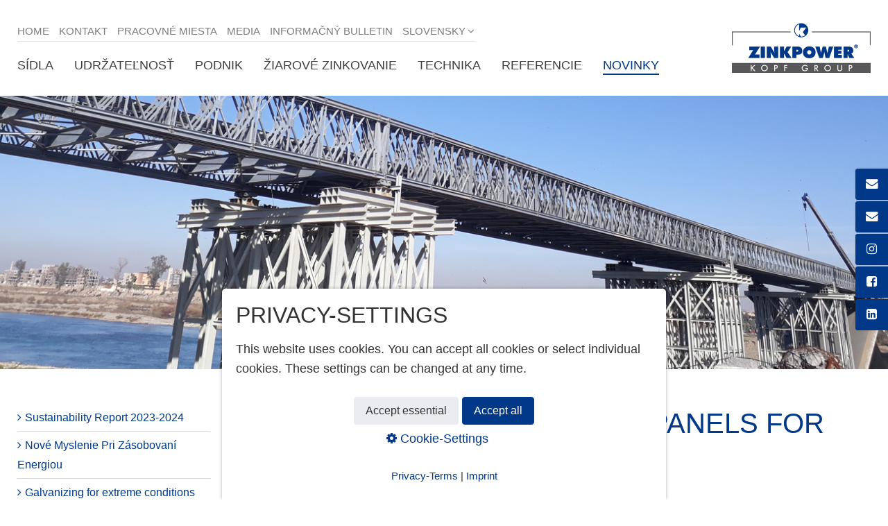

--- FILE ---
content_type: text/html
request_url: https://www.zinkpower.com/sk/hot-dip-galvanized-bridge-panels.html
body_size: 28046
content:
<!DOCTYPE html> <html class="no-js responsivelayout supportsbreakout" lang="sk" xml:lang="sk" xmlns="http://www.w3.org/1999/xhtml"> <head> <title>Hot dip galvanized bridge panels</title> <meta http-equiv="content-type" content="text/html; charset=utf-8"> <meta name="viewport" content="width=device-width, initial-scale=1.0"> <meta name="description" content=""> <meta name="keywords" content=""> <meta name="generator" content="Zeta Producer 15.4.1.0, ZP15E, 30.07.2020 10:32:32"> <meta name="robots" content="index, follow"> <link rel="shortcut icon" type="image/x-icon" href="../assets/favicon.ico"> <link rel="apple-touch-icon-precomposed" href="../assets/touch-icon.png"> <link rel="stylesheet" type="text/css" href="../assets/bundle.css?v=638663489436286443"> <link rel="canonical" href="https://www.zinkpower.com/en/hot-dip-galvanized-bridge-panels.html"><meta property="og:url" content="https://www.zinkpower.com/sk/hot-dip-galvanized-bridge-panels.html"> <meta property="og:title" content="Hot dip galvanized bridge panels"> <meta property="og:description" content=""> <meta property="og:type" content="article"> <meta property="og:image" content="https://www.zinkpower.com/media/images/n-paneelbrueke-verzinkt-large.jpg"> <meta property="og:image:type" content="image/jpeg"> <meta property="og:image:width" content="1300"> <meta property="og:image:height" content="400"> <meta property="og:site_name" content="ZINKPOWER Gruppe"> <meta property="og:locale" content="sk_SK"> <meta property="twitter:url" content="https://www.zinkpower.com/sk/hot-dip-galvanized-bridge-panels.html"> <meta property="twitter:title" content="Hot dip galvanized bridge panels"> <meta property="twitter:description" content=""> <meta property="twitter:image" content="https://www.zinkpower.com/media/images/n-paneelbrueke-verzinkt-large.jpg"> <meta property="twitter:card" content="summary_large_image"> <style>.zpSidebarIcons38935{right:-100px;top:50%;transform:translateY(-50%)}#zpSidebarIcons38935.zpSidebarIcons38935 a{right:0;flex-direction:row;border-radius:3px 0 0 3px!important;height:45px;margin-bottom:2px!important;color:#FFF!important;background-color:#013888!important;border-width:1px!important;border-color:#013888!important;box-shadow:0 0 3px rgba(0,0,0,0.1)!important}@media(hover:hover){#zpSidebarIcons38935.zpSidebarIcons38935 a:hover{right:100px}}#zpSidebarIcons38935.zpSidebarIcons38935 a:hover{color:#FFF!important;background-color:#194B93!important;border-color:#194B93!important;box-shadow:0 0 3px rgba(0,0,0,0.2)!important}.zpSidebarIcons38935 a span.zpSidebarIcon{width:45px;font-size:1em}.zpSidebarIcons38935 a span.zpSidebarText{justify-content:flex-start;font-size:.9em;width:100px}@media(max-width:479px){.zpSidebarIcons38935 a span.zpSidebarIcon{width:23px;font-size:.8em}.zpSidebarIcons38935 a span.zpSidebarText{font-size:.8em}}</style> <style>#cboxClose{display:block!important}@media only screen and (min-width:1024px){#navigation ul ul,#navigation>ul>li.haschilds>a:after{display:none}#navigation>ul>li.haschilds>a{padding-right:15px}}.flexslider{width:calc(100vw);margin-left:calc(-50vw + 50%)}.flexslider .slides li:nth-child(1) .flex-caption{align-items:flex-start}.flexslider .slides li:nth-child(2) .flex-caption{align-items:flex-start}.flexslider .slides li:nth-child(3) .flex-caption{align-items:flex-end}.flexslider .slides li:nth-child(4) .flex-caption{align-items:center}.flexslider .slides li:nth-child(5) .flex-caption{align-items:flex-start}.flexslider .slides li:nth-child(6) .flex-caption{align-items:flex-end}.flexslider .slides li:nth-child(7) .flex-caption{align-items:center}</style> <script type="text/javascript" src="../assets/bundle.js?v=638663489436316442"></script> <script>$z(window).on("load",function(){$z(window).on("scroll",function(){var scroll=$z(window).scrollTop();var gotoTop=$z("#gotoTop");if(scroll>=300){gotoTop.addClass("show")}else{gotoTop.removeClass("show")}})});</script> <script>(function(w,d,s,l,i){w[l]=w[l]||[];w[l].push({"gtm.start":new Date().getTime(),event:"gtm.js"});var f=d.getElementsByTagName(s)[0],j=d.createElement(s),dl=l!="dataLayer"?"&l="+l:"";j.async=true;j.src="https://www.googletagmanager.com/gtm.js?id="+i+dl;f.parentNode.insertBefore(j,f)})(window,document,"script","dataLayer","GTM-WZCMDQT");</script> </head> <body> <noscript><iframe src="https://www.googletagmanager.com/ns.html?id=GTM-WZCMDQT" height="0" width="0" style="display:none;visibility:hidden"></iframe></noscript> <a id="top"></a> <div id="webbox"> <div id="topbox"> <div class="logo"> <a href="index.html"> <img src="../assets/zinkpower-en.png" width="200" height="72" alt=""> </a> </div> <div class="navbox"> <div class="addmenu"> <div class="xmenu"> <ul> <li><a href="index.html">Home</a> </li><li><a href="kontakt-01.html">Kontakt</a> </li><li><a href="pracovne-miesta.html">Pracovné miesta</a> </li><li><a href="download-sk.html">Media</a> </li><li><a href="../en/newsletter.html">Informačný bulletin</a></li></ul> </div> <div class="language"> <ul> <li class="haschilds"> <a href="#">Slovensky</a> <ul> <li><a hreflang="de" href="https://www.zinkpower.com/home.aspx">Deutsch</a></li> <li><a hreflang="us" href="https://www.zinkpower.com/en-us/index.html">USA</a></li> <li><a hreflang="en" href="https://www.zinkpower.com/en/index.html">English</a></li> <li><a hreflang="cs" href="https://www.zinkpower.com/cs/index.html">Cesky</a></li> <li><a hreflang="sk" href="https://www.zinkpower.com/sk/index.html">Slovensky</a></li> <li><a hreflang="es" href="https://www.zinkpower.com/es/index.html">Espanol</a></li> <li><a hreflang="hu" href="https://www.zinkpower.com/hu/index.html">Magyar</a></li> <li><a hreflang="pl" href="https://www.zinkpower.com/pl/index.html">Polska</a></li> <li><a hreflang="sl" href="https://www.zinkpower.com/sl/index.html">Slovenščina</a></li> <li><a hreflang="ar" href="https://www.zinkpower.com/ar/index.html">العربية</a></li> <li><a hreflang="da" href="https://www.zinkpower.com/da/index.html">Dansk</a></li> <li><a hreflang="pt-BR" href="https://www.zinkpower.com/br/index.html">Português</a></li> <li><a hreflang="tr" href="https://www.zinkpower.com/tr/index.html">Türkiye</a></li> </ul> </li> </ul> </div> </div> <a href="#" id="menubutton">Menü</a> <div id="navigation" class="clearfix"> <ul> <li class="zpnodefaults"> <a href="https://www.zinkpower.com/sk/miesto-podnikania/slovenska-republika/cid=42">Sídla</a> </li> <li class="zpnodefaults haschilds"> <a href="udrzatelnost.html">Udržateľnosť</a> <ul> <li class="zpnodefaults"> <a href="download-sustainability-report-2023-2024.html">Download Sustainability Report 2023-2024</a> </li> </ul> </li> <li class="zpnodefaults haschilds"> <a href="spolocnost.html">Podnik</a> <ul> <li class="zpnodefaults"> <a href="filozofia.html">Filozofia</a> </li> <li class="zpnodefaults"> <a href="samozrejme-fairplay.html">Samozrejme Fairplay</a> </li> <li class="zpnodefaults"> <a href="https://www.zinkpower-sustainability.com/en/governance-en.html" target="_blank" rel="noopener">ZINKPOWER Compliance</a> </li> <li class="zpnodefaults"> <a href="historia.html">História</a> </li> <li class="zpnodefaults"> <a href="kvalita-a-din-en-1090.html">Kvalita a EN 1090</a> </li> <li class="zpnodefaults"> <a href="servis.html">Servis</a> </li> <li class="zpnodefaults"> <a href="logistika.html">Logistika</a> </li> <li class="zpnodefaults"> <a href="green-dip-galvanizing.html">Green Dip Galvanizing</a> </li> </ul> </li> <li class="zpnodefaults haschilds"> <a href="ziarove-zinkovanie.html">Žiarové zinkovanie</a> <ul> <li class="zpnodefaults"> <a href="ziarove-zinkovanie.html">Žiarové zinkovanie</a> </li> <li class="zpnodefaults"> <a href="zinkovanie-suciastok.html">Zinkovanie súčiastok</a> </li> <li class="zpnodefaults"> <a href="fasada.html">Fasáda</a> </li> <li class="zpnodefaults"> <a href="mosty.html">Mosty</a> </li> <li class="zpnodefaults"> <a href="zinkovanie-betonarskej-ocele.html">Zinkovanie betonárskej ocele</a> </li> </ul> </li> <li class="zpnodefaults haschilds"> <a href="technicke-informacie.html">Technika</a> <ul> <li class="zpnodefaults"> <a href="pre-konstrukterov-konstrucne-pociadavky.html">Pre konštruktérov - konštrukčné požiadavky</a> </li> <li class="zpnodefaults"> <a href="pre-konstrukterov-vystuze.html">Pre konštruktérov - výstuže</a> </li> <li class="zpnodefaults"> <a href="pre-konstrukterov-preplatovanie.html">Pre konštruktérov - preplátovanie</a> </li> <li class="zpnodefaults"> <a href="pre-konstrukterov-zavesenie-dielov.html">Pre konštruktérov - zavesenie dielov</a> </li> <li class="zpnodefaults"> <a href="pre-konstrukterov-ramova-konatrukcia.html">Pre konštruktérov - rámová konštrukcia</a> </li> <li class="zpnodefaults"> <a href="asociacia-ceskych-a-slovenskych-zinkovni.html">Asociácia českých a slovenských zinkovní</a> </li> <li class="zpnodefaults"> <a href="technika-01.html">EGGA Data Sheets</a> </li> </ul> </li> <li class="zpnodefaults haschilds"> <a href="referencie.html">Referencie</a> <ul> <li class="zpnodefaults haschilds"> <a href="ocelove_a_spriahnute_mosty.html">Oceľové a spriahnuté mosty</a> <ul> <li class="zpnodefaults"> <a href="rumpiang-bridge.html">Rumpiang bridge</a> </li> <li class="zpnodefaults"> <a href="hiroshimasteg-bridge.html">Hiroshimasteg bridge</a> </li> <li class="zpnodefaults"> <a href="modular-bridge.html">Modular bridge</a> </li> </ul> </li> <li class="zpnodefaults haschilds"> <a href="parkovacie-domy.html">Parkovacie domy</a> <ul> <li class="zpnodefaults"> <a href="autostadt-vw-wolfsburg.html">Autostadt VW Wolfsburg</a> </li> <li class="zpnodefaults"> <a href="ikea-hamburg.html">Ikea Hamburg</a> </li> </ul> </li> <li class="zpnodefaults haschilds"> <a href="ziarovo-zinkovane-fasady.html">Žiarovo zinkované fasády</a> <ul> <li class="zpnodefaults"> <a href="zf-campus-friedrichshafen.html">ZF Campus Friedrichshafen</a> </li> <li class="zpnodefaults"> <a href="facing-sakura-residence.html">Facing Sakura residence</a> </li> <li class="zpnodefaults"> <a href="facing-office-building.html">Facing office building</a> </li> <li class="zpnodefaults"> <a href="facing-parking-garage.html">Facing parking garage</a> </li> </ul> </li> <li class="zpnodefaults haschilds"> <a href="ocelova_konstrukcia.html">Oceľová konštrukcia</a> <ul> <li class="zpnodefaults"> <a href="oeamtc-headquarter-vienna.html">ÖAMTC Headquarter Vienna</a> </li> <li class="zpnodefaults"> <a href="valley-station-at-giggijoch.html">Valley station at Giggijoch</a> </li> <li class="zpnodefaults"> <a href="mountain-station-at-giggijoch.html">Mountain station at Giggijoch</a> </li> <li class="zpnodefaults"> <a href="vienna-central-station.html">Vienna Central Station</a> </li> <li class="zpnodefaults"> <a href="red-bull-hangar.html">Red Bull Hangar</a> </li> <li class="zpnodefaults"> <a href="top-mountain-star.html">Top Mountain Star</a> </li> <li class="zpnodefaults"> <a href="volkspark-stadium-hamburger-sv.html">Volkspark Stadium Hamburger SV</a> </li> <li class="zpnodefaults"> <a href="airport-linz.html">Airport Linz</a> </li> <li class="zpnodefaults"> <a href="indoor-ski-slope.html">Indoor ski slope</a> </li> <li class="zpnodefaults"> <a href="sugar-refinery.html">Sugar refinery</a> </li> </ul> </li> <li class="zpnodefaults haschilds"> <a href="kovova_konstrukcia.html">Kovová konštrukcia</a> <ul> <li class="zpnodefaults"> <a href="puskas-stadium.html">Puskás Arena</a> </li> <li class="zpnodefaults"> <a href="formula-1-spielberg.html">Formula 1 Spielberg</a> </li> <li class="zpnodefaults"> <a href="skywalk-hohe-wand.html">Skywalk Hohe Wand</a> </li> <li class="zpnodefaults"> <a href="canopy-walkway.html">Canopy walkway</a> </li> </ul> </li> <li class="zpnodefaults haschilds"> <a href="dopravna_technika.html">Dopravná technika</a> <ul> <li class="zpnodefaults"> <a href="glare-shields-airport.html">Glare shields Airport</a> </li> <li class="zpnodefaults"> <a href="dutch-railway.html">Dutch railway</a> </li> <li class="zpnodefaults"> <a href="ship-transporter.html">Ship transporter</a> </li> </ul> </li> <li class="zpnodefaults haschilds"> <a href="duplexne_systemy.html">Duplexné systémy</a> <ul> <li class="zpnodefaults"> <a href="brown-balkonies.html">Brown balkonies</a> </li> <li class="zpnodefaults"> <a href="restaurant-on-sylt.html">Restaurant on Sylt</a> </li> </ul> </li> <li class="zpnodefaults haschilds"> <a href="hlinikove_praskove_lakovania.html">Hliníkové práškové lakovanie</a> <ul> <li class="zpnodefaults"> <a href="elbphilharmonie-hall.html">Elbphilharmonie Hall</a> </li> <li class="zpnodefaults"> <a href="planet-planai.html">Planet Planai</a> </li> </ul> </li> <li class="zpnodefaults haschilds"> <a href="kovova_uprava.html">Kovová úprava</a> <ul> <li class="zpnodefaults"> <a href="elephant.html">Elephant</a> </li> <li class="zpnodefaults"> <a href="key-cross.html">Key Cross</a> </li> <li class="zpnodefaults"> <a href="sea-creatures.html">Sea Creatures</a> </li> <li class="zpnodefaults"> <a href="willy-brandt-bust.html">Willy Brandt Bust</a> </li> </ul> </li> <li class="zpnodefaults haschilds"> <a href="energeticka_technika.html">Energetická technika</a> <ul> <li class="zpnodefaults"> <a href="zauberlehrling.html">Zauberlehrling</a> </li> <li class="zpnodefaults"> <a href="borwin-beta.html">Borwin Beta</a> </li> <li class="zpnodefaults"> <a href="offshore-windpark-alpha-ventus.html">Offshore-Windpark Alpha-Ventus</a> </li> </ul> </li> </ul> </li> <li class="zpnodefaults haschilds active"> <a href="sustainability-report-2023-2024.html">Novinky</a> <ul> <li class="zpnodefaults"> <a href="sustainability-report-2023-2024.html">Sustainability Report 2023-2024</a> </li> <li class="zpnodefaults"> <a href="innovation-steiermark.html">Nové Myslenie Pri Zásobovaní Energiou</a> </li> <li class="zpnodefaults"> <a href="galvanizing-for-extreme-conditions-01.html">Galvanizing for extreme conditions</a> </li> <li class="zpnodefaults"> <a href="zinkpower-in-scandinavia.html">ZINKPOWER in Scandinavia</a> </li> <li class="zpnodefaults"> <a href="Hot-dip-galvanizing-global-dream.html">Hot-dip galvanizing for Global Dream</a> </li> <li class="zpnodefaults"> <a href="Corrosion-protection-for-giants.html">Corrosion protection for giants</a> </li> <li class="zpnodefaults"> <a href="zinkpower-goes-usa-01.html">ZINKPOWER goes USA</a> </li> <li class="zpnodefaults"> <a href="zinkpower-neumarkt.html">ZINKPOWER Neumarkt</a> </li> <li class="zpnodefaults"> <a href="badge-of-honour.html">Badge of honour</a> </li> <li class="zpnodefaults"> <a href="innovation-prizes-awarded.html">Innovation prizes awarded</a> </li> <li class="zpnodefaults"> <a href="intergalva-2018-berlin.html">Intergalva 2018 Berlin</a> </li> <li class="zpnodefaults"> <a href="zinkpower-goes-bauhaus-01.html">ZINKPOWER goes Bauhaus</a> </li> <li class="zpnodefaults active"> <a class="active" href="hot-dip-galvanized-bridge-panels.html">Hot dip galvanized bridge panels</a> </li> <li class="zpnodefaults"> <a href="martin-kopf-leads-egga.html">Martin Kopf leads EGGA</a> </li> <li class="zpnodefaults"> <a href="valley-and-mountain-station-at-giggijoch.html">Valley and mountain station Sölden</a> </li> <li class="zpnodefaults"> <a href="elbphilharmonie-hall-hamburg.html">Elbphilharmonie Hall Hamburg</a> </li> <li class="zpnodefaults"> <a href="Most-Koe-Bruecke-ziari.html">Christmas lighting display</a> </li> <li class="zpnodefaults"> <a href="pionierleistung-01.html">Pioneering achievement</a> </li> <li class="zpnodefaults"> <a href="global-galvanizing-award.html">Global Galvanizing Award</a> </li> <li class="zpnodefaults"> <a href="rheinboulevard-02.html">Rheinboulevard</a> </li> <li class="zpnodefaults"> <a href="hyper-coster-inside-02.html">Hyper-Coster inside</a> </li> <li class="zpnodefaults"> <a href="austrian-sixpack.html">Austrian Sixpack</a> </li> <li class="zpnodefaults"> <a href="zinkpower-sao-paulo.html">ZINKPOWER Sao Paulo</a> </li> <li class="zpnodefaults"> <a href="profis-fuer-maritimen-korrosionsschutz-01.html">Professionals for maritime corrosion protection</a> </li> <li class="zpnodefaults"> <a href="hot-dip-galvanizing-delivers-on-its-promises.html">Hot-dip galvanizing delivers on its promises</a> </li> <li class="zpnodefaults"> <a href="forging-for-human-rights.html">Forging for human rights</a> </li> <li class="zpnodefaults"> <a href="vienna-s-latest-attraction-01.html">Vienna’s latest attraction</a> </li> <li class="zpnodefaults"> <a href="the-sun-efficiently-utilised.html">The Sun efficiently utilised</a> </li> <li class="zpnodefaults"> <a href="where-visions-become-reality.html">Where visions become reality</a> </li> </ul> </li> </ul> </div> </div> </div> <a id="a26732"></a> <div id="headerslider" class="flexslider"> <div class="flex-container"> <ul class="slides"> <li> <img src="../media/images/n-paneelbrueke-verzinkt-large.jpg" alt=""> </li> </ul> </div> </div> <script>$z(document).ready(function(){var useCssAnimation=true;if($z.browser.safari){useCssAnimation=false}var autoplay=false;if($z("body").hasClass("zpreducemotion")&&"fade"!=="fade"){autoplay=false}function initSlider(){$z("#headerslider .flex-container").flexslider({useCSS:useCssAnimation,touch:true,keyboard:true,itemMargin:0,animation:"fade",controlsContainer:"#headerslider.flexslider",slideshow:autoplay,slideshowSpeed:7000,directionNav:true,controlNav:false,randomize:false,pauseOnHover:true,smoothHeight:false,prevText:"zur&#252;ck",nextText:"weiter"})}if($z("#headerslider .flex-container ul.slides li img").length>0){$z("#headerslider .flex-container ul.slides li img").first().one("load",initSlider).each(function(){if(this.complete){$z(this).trigger("load")}})}else{initSlider()}$z("#headerslider .flex-container ul.slides li[data-clickurl]").css("cursor","pointer");$z("#headerslider .flex-container ul.slides li[data-clickurl]").click(function(event){var targ;if(event.target){targ=event.target}else{if(event.srcElement){targ=event.srcElement}}if(targ.nodeName=="A"){return}if($z(this).data("clicktarget")){window.open($z(this).data("clickurl"),$z(this).data("clicktarget"))}else{window.location=$z(this).data("clickurl")}event.preventDefault;return false})});</script> <div id="contentbox" class="clearfix"> <div id="sidebar"> <ul id="submenu"> <li><a href="sustainability-report-2023-2024.html">Sustainability Report 2023-2024</a></li> <li><a href="innovation-steiermark.html">Nové Myslenie Pri Zásobovaní Energiou</a></li> <li><a href="galvanizing-for-extreme-conditions-01.html">Galvanizing for extreme conditions</a></li> <li><a href="zinkpower-in-scandinavia.html">ZINKPOWER in Scandinavia</a></li> <li><a href="Hot-dip-galvanizing-global-dream.html">Hot-dip galvanizing for Global Dream</a></li> <li><a href="Corrosion-protection-for-giants.html">Corrosion protection for giants</a></li> <li><a href="zinkpower-goes-usa-01.html">ZINKPOWER goes USA</a></li> <li><a href="zinkpower-neumarkt.html">ZINKPOWER Neumarkt</a></li> <li><a href="badge-of-honour.html">Badge of honour</a></li> <li><a href="innovation-prizes-awarded.html">Innovation prizes awarded</a></li> <li><a href="intergalva-2018-berlin.html">Intergalva 2018 Berlin</a></li> <li><a href="zinkpower-goes-bauhaus-01.html">ZINKPOWER goes Bauhaus</a></li> <li> <a class="active" href="hot-dip-galvanized-bridge-panels.html">Hot dip galvanized bridge panels</a> </li> <li><a href="martin-kopf-leads-egga.html">Martin Kopf leads EGGA</a></li> <li><a href="valley-and-mountain-station-at-giggijoch.html">Valley and mountain station Sölden</a></li> <li><a href="elbphilharmonie-hall-hamburg.html">Elbphilharmonie Hall Hamburg</a></li> <li><a href="Most-Koe-Bruecke-ziari.html">Christmas lighting display</a></li> <li><a href="pionierleistung-01.html">Pioneering achievement</a></li> <li><a href="global-galvanizing-award.html">Global Galvanizing Award</a></li> <li><a href="rheinboulevard-02.html">Rheinboulevard</a></li> <li><a href="hyper-coster-inside-02.html">Hyper-Coster inside</a></li> <li><a href="austrian-sixpack.html">Austrian Sixpack</a></li> <li><a href="zinkpower-sao-paulo.html">ZINKPOWER Sao Paulo</a></li> <li><a href="profis-fuer-maritimen-korrosionsschutz-01.html">Professionals for maritime corrosion protection</a></li> <li><a href="hot-dip-galvanizing-delivers-on-its-promises.html">Hot-dip galvanizing delivers on its promises</a></li> <li><a href="forging-for-human-rights.html">Forging for human rights</a></li> <li><a href="vienna-s-latest-attraction-01.html">Vienna’s latest attraction</a></li> <li><a href="the-sun-efficiently-utilised.html">The Sun efficiently utilised</a></li> <li><a href="where-visions-become-reality.html">Where visions become reality</a></li> </ul> </div> <div id="content" class="sub"> <div class="zparea zpgrid" data-numcolumns="" data-areaname="Standard" data-pageid="2851"> <div id="container_24762" class="zpContainer first last " data-zpeleel="container" data-zpleid="24762"> <div class="zpRow standard " data-row-id="32719"> <div class="zpColumn odd zpColumnWidth1 c12 first last" style=" " data-column-id="34684"> <div class="zpColumnItem"> <div id="a35825" data-article-id="35825" data-zpleid="35825" class="articlearea zpwText_mit_Bild"> <h1 style="text-align:left;" data-zpfieldname="headline">HOT DIP GALVANIZED BRIDGE PANELS FOR RECONSTRUCTION IN MOSUL</h1> <p>Steel panel bridges are often used as emergency bridges in crisis and disaster regions, temporary construction bridges and engineers’ bridges. The corrosion protection needs to be durable, high-performance and hard-wearing. Waagner-Biro has relied for decades on its partner – the ZINKPOWER Group. Apart from the European sites, there is also a close partnership beyond the region in Indonesia.&nbsp;</p> <p>Mosul’s “Fourth Bridge“<br>All five crossings over the River Tigris were destroyed in the battle for Mosul (2016/2017). 3 sections of the original 12-bay bridge with a total length of 648 metres and the associated bridge piers were bombed or blown up. The temporary steel bridge spans the destroyed sections. It is designed as a 4-section bridge with an individual span of 43 metres and a total length of 167 metres. The span width on the right-hand riverbank was also slightly inclined to compensate for the 3.6-metre difference in height to the existing link.</p> <p><a href="https://www.zinkpower.com/en/locations/zinkpower-brunn-gmbh/lid=36">Go to side</a></p> </div> </div> </div> </div> <div class="zpRow standard " data-row-id="24117"> <div class="zpColumn odd zpColumnWidth1 c12 first last" style=" " data-column-id="25559"> <div class="zpColumnItem"> <div id="a26729" data-article-id="26729" data-zpleid="26729" class="articlearea zpwBild popupimage"> <div id="igal26729" class="zpImageGallery" data-kind="singleimage" data-titleshow="1" data-htmltitle="" data-width="auto" data-height="auto" data-bordercolor="default" data-borderwidth="0" data-margin="0" data-titleposition="outside" data-transition="elastic" data-slideshow="0"> <a class="fancybox preloadimg zpnolayoutlinkstyles" href="../media/images/feuerverzinkte-paneelbruecke-large.jpg" title="" aria-label="Bild in Lightbox öffnen (open image in lightbox)"> <noscript class="lazy"><img class="singleImage" src="../media/images/feuerverzinkte-paneelbruecke.jpg" width="1300" height="600" alt=""></noscript> </a> </div> </div> </div> <div class="zpColumnItem"> <div id="a27182" data-article-id="27182" data-zpleid="27182" class="articlearea zpwCanoncial"> </div> </div> </div> </div> </div> </div> </div> <div id="gotoTop"> <a href="#top"> <i class="fa fa-chevron-up" aria-hidden="true"></i> </a> </div> </div> </div> <div id="footer"> <div class="inner"> <div class="zparea zpgrid" data-numcolumns="" data-areaname="Footer" data-pageid="2851"> <div id="container_29574" class="zpContainer first last " data-zpeleel="container" data-zpleid="29574"> <div class="zpRow standard " data-row-id="30376"> <div class="zpColumn odd zpColumnWidth1 c12 first last" style=" " data-column-id="32191"> <div class="zpColumnItem"> <div id="a33426" data-article-id="33426" data-zpleid="33426" class="articlearea zpwText"> <p><a href="miesto-podnikania.aspx">Miesto podnikania</a><br><a href="ziarove-zinkovanie.html">Žiarové zinkovanie</a><br><a href="dvojit-vrstvovanie.html">Práškové lakovanie</a><br><a href="referencie.html">Referencie</a></p> <p><a href="mapa-stranky.html">Mapa stránky</a><br><a href="kontakt-01.html">Kontakt</a><br><a href="impressum.html">Impressum</a><br><a href="ochrana-udajov.html">Ochrana údajov</a></p> <p><a href="download-sk.html#a40835" target="">VŠEOBECNÉ OBCHODNÉ PODMIENKY SPOLOČNOSTI</a><br><a href="mailto:info@zinkpower.com">info@zinkpower.com</a> </p> <p><a href="http://www.acsz.cz/" target="_blank">Asociace českých a slovenských zinkoven</a><br><a href="https://www.zinkpower-sustainability.com/en/governance-en.html" target="">ZINKPOWER Compliance </a><br></p> </div> </div> </div> </div> <div class="zpRow standard " data-row-id="33582"> <div class="zpColumn odd zpColumnWidth1 c12 first last" style=" " data-column-id="35652"> <div class="zpColumnItem"> <div id="a36868" data-article-id="36868" data-zpleid="36868" class="articlearea zpwText"> <p> <a href="https://de.linkedin.com/company/zinkpower-gruppe" rel="noopener noreferrer" target="_blank"><span style="font-size: 48px;"><i class="fa fa-linkedin-square fr-deletable"></i></span></a>&nbsp; <a href="https://www.instagram.com/zinkpower.group/" rel="noopener noreferrer" target="_blank"><span style="font-size: 48px;"><i class="fa fa-instagram fr-deletable"></i></span></a>&nbsp; <a href="https://www.facebook.com/Zinkpower-Gruppe-110384981096208" rel="noopener noreferrer" target="_blank"><span style="font-size: 48px;"><i class="fa fa-facebook-square fr-deletable"></i></span></a>&nbsp; </p> </div> </div> </div> </div> <div class="zpRow standard " data-row-id="30377"> <div class="zpColumn odd zpColumnWidth1 c12 first last" style=" " data-column-id="32192"> <div class="zpColumnItem"> <div id="a33427" data-article-id="33427" data-zpleid="33427" class="articlearea zpwOpenGraph"> <script>$z(document).ready(function(){$z(".zpwOpenGraph").closest(".zpRow").addClass("ogClosestRow")});</script> </div> </div> </div> </div> <div class="zpRow standard " data-row-id="35514"> <div class="zpColumn odd zpColumnWidth1 c12 first last" style=" " data-column-id="37684"> <div class="zpColumnItem"> <div id="a38935" data-article-id="38935" data-zpleid="38935" class="articlearea zpwSidebar-Icons"> </div> </div> <div id="zpSidebarIcons38935" class="zpSidebarIcons zpSidebarIcons38935"> <a class="zpnolayoutlinkstyles" href="mailto:martin@zinkpower.com" target="_blank" rel="noopener" title="ZINKPOWER Martin"> <span class="zpSidebarIcon"><i class="fa fa-envelope" aria-hidden="true"></i></span> <span class="zpSidebarText">ZINKPOWER Martin</span> </a> <a class="zpnolayoutlinkstyles" href="mailto:malacky@zinkpower.com" title="ZINKPOWER Malacky"> <span class="zpSidebarIcon"><i class="fa fa-envelope" aria-hidden="true"></i></span> <span class="zpSidebarText">ZINKPOWER Malacky</span> </a> <a class="zpnolayoutlinkstyles" href="https://www.instagram.com/zinkpower.group/" target="_blank" rel="noopener" title="Follow us"> <span class="zpSidebarIcon"><i class="fa fa-instagram" aria-hidden="true"></i></span> <span class="zpSidebarText">Follow us</span> </a> <a class="zpnolayoutlinkstyles" href="https://www.facebook.com/ZinkpowerGruppe/" target="_blank" rel="noopener" title="Follow us"> <span class="zpSidebarIcon"><i class="fa fa-facebook-square" aria-hidden="true"></i></span> <span class="zpSidebarText">Follow us</span> </a> <a class="zpnolayoutlinkstyles" href="https://de.linkedin.com/company/zinkpower-gruppe" target="_blank" rel="noopener" title="Follow us"> <span class="zpSidebarIcon"><i class="fa fa-linkedin-square" aria-hidden="true"></i></span> <span class="zpSidebarText">Follow us</span> </a> </div> <script>$z(document).ready(function(){var zpSidebarIcons=document.getElementById("zpSidebarIcons38935");$z(zpSidebarIcons).appendTo("body")});</script> </div> </div> </div> </div> </div> </div> </body> </html>